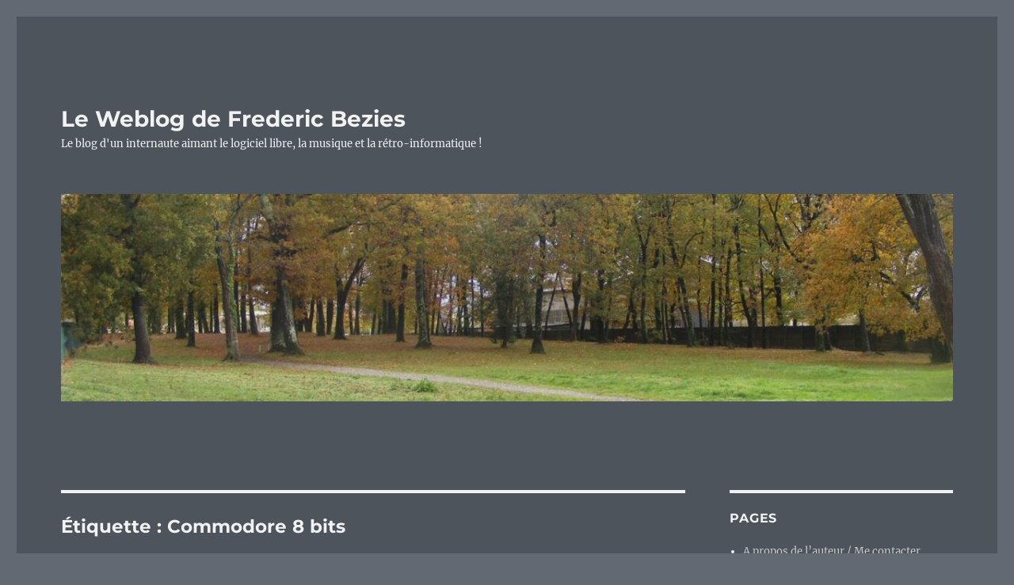

--- FILE ---
content_type: text/html; charset=UTF-8
request_url: https://blog.fredericbezies-ep.fr/tag/commodore-8-bits/
body_size: 16243
content:
<!DOCTYPE html>
<html lang="fr-FR" class="no-js">
<head><style>img.lazy{min-height:1px}</style><link href="https://blog.fredericbezies-ep.fr/wp-content/plugins/w3-total-cache/pub/js/lazyload.min.js" as="script">
	<meta charset="UTF-8">
	<meta name="viewport" content="width=device-width, initial-scale=1.0">
	<link rel="profile" href="https://gmpg.org/xfn/11">
		<script>
(function(html){html.className = html.className.replace(/\bno-js\b/,'js')})(document.documentElement);
//# sourceURL=twentysixteen_javascript_detection
</script>
<title>Commodore 8 bits &#8211; Le Weblog de Frederic Bezies</title>
<meta name='robots' content='max-image-preview:large' />
<link rel="alternate" type="application/rss+xml" title="Le Weblog de Frederic Bezies &raquo; Flux" href="https://blog.fredericbezies-ep.fr/feed/" />
<link rel="alternate" type="application/rss+xml" title="Le Weblog de Frederic Bezies &raquo; Flux des commentaires" href="https://blog.fredericbezies-ep.fr/comments/feed/" />
<link rel="alternate" type="application/rss+xml" title="Le Weblog de Frederic Bezies &raquo; Flux de l’étiquette Commodore 8 bits" href="https://blog.fredericbezies-ep.fr/tag/commodore-8-bits/feed/" />
<style id='wp-img-auto-sizes-contain-inline-css'>
img:is([sizes=auto i],[sizes^="auto," i]){contain-intrinsic-size:3000px 1500px}
/*# sourceURL=wp-img-auto-sizes-contain-inline-css */
</style>
<style id='wp-emoji-styles-inline-css'>

	img.wp-smiley, img.emoji {
		display: inline !important;
		border: none !important;
		box-shadow: none !important;
		height: 1em !important;
		width: 1em !important;
		margin: 0 0.07em !important;
		vertical-align: -0.1em !important;
		background: none !important;
		padding: 0 !important;
	}
/*# sourceURL=wp-emoji-styles-inline-css */
</style>
<style id='wp-block-library-inline-css'>
:root{--wp-block-synced-color:#7a00df;--wp-block-synced-color--rgb:122,0,223;--wp-bound-block-color:var(--wp-block-synced-color);--wp-editor-canvas-background:#ddd;--wp-admin-theme-color:#007cba;--wp-admin-theme-color--rgb:0,124,186;--wp-admin-theme-color-darker-10:#006ba1;--wp-admin-theme-color-darker-10--rgb:0,107,160.5;--wp-admin-theme-color-darker-20:#005a87;--wp-admin-theme-color-darker-20--rgb:0,90,135;--wp-admin-border-width-focus:2px}@media (min-resolution:192dpi){:root{--wp-admin-border-width-focus:1.5px}}.wp-element-button{cursor:pointer}:root .has-very-light-gray-background-color{background-color:#eee}:root .has-very-dark-gray-background-color{background-color:#313131}:root .has-very-light-gray-color{color:#eee}:root .has-very-dark-gray-color{color:#313131}:root .has-vivid-green-cyan-to-vivid-cyan-blue-gradient-background{background:linear-gradient(135deg,#00d084,#0693e3)}:root .has-purple-crush-gradient-background{background:linear-gradient(135deg,#34e2e4,#4721fb 50%,#ab1dfe)}:root .has-hazy-dawn-gradient-background{background:linear-gradient(135deg,#faaca8,#dad0ec)}:root .has-subdued-olive-gradient-background{background:linear-gradient(135deg,#fafae1,#67a671)}:root .has-atomic-cream-gradient-background{background:linear-gradient(135deg,#fdd79a,#004a59)}:root .has-nightshade-gradient-background{background:linear-gradient(135deg,#330968,#31cdcf)}:root .has-midnight-gradient-background{background:linear-gradient(135deg,#020381,#2874fc)}:root{--wp--preset--font-size--normal:16px;--wp--preset--font-size--huge:42px}.has-regular-font-size{font-size:1em}.has-larger-font-size{font-size:2.625em}.has-normal-font-size{font-size:var(--wp--preset--font-size--normal)}.has-huge-font-size{font-size:var(--wp--preset--font-size--huge)}.has-text-align-center{text-align:center}.has-text-align-left{text-align:left}.has-text-align-right{text-align:right}.has-fit-text{white-space:nowrap!important}#end-resizable-editor-section{display:none}.aligncenter{clear:both}.items-justified-left{justify-content:flex-start}.items-justified-center{justify-content:center}.items-justified-right{justify-content:flex-end}.items-justified-space-between{justify-content:space-between}.screen-reader-text{border:0;clip-path:inset(50%);height:1px;margin:-1px;overflow:hidden;padding:0;position:absolute;width:1px;word-wrap:normal!important}.screen-reader-text:focus{background-color:#ddd;clip-path:none;color:#444;display:block;font-size:1em;height:auto;left:5px;line-height:normal;padding:15px 23px 14px;text-decoration:none;top:5px;width:auto;z-index:100000}html :where(.has-border-color){border-style:solid}html :where([style*=border-top-color]){border-top-style:solid}html :where([style*=border-right-color]){border-right-style:solid}html :where([style*=border-bottom-color]){border-bottom-style:solid}html :where([style*=border-left-color]){border-left-style:solid}html :where([style*=border-width]){border-style:solid}html :where([style*=border-top-width]){border-top-style:solid}html :where([style*=border-right-width]){border-right-style:solid}html :where([style*=border-bottom-width]){border-bottom-style:solid}html :where([style*=border-left-width]){border-left-style:solid}html :where(img[class*=wp-image-]){height:auto;max-width:100%}:where(figure){margin:0 0 1em}html :where(.is-position-sticky){--wp-admin--admin-bar--position-offset:var(--wp-admin--admin-bar--height,0px)}@media screen and (max-width:600px){html :where(.is-position-sticky){--wp-admin--admin-bar--position-offset:0px}}

/*# sourceURL=wp-block-library-inline-css */
</style><style id='global-styles-inline-css'>
:root{--wp--preset--aspect-ratio--square: 1;--wp--preset--aspect-ratio--4-3: 4/3;--wp--preset--aspect-ratio--3-4: 3/4;--wp--preset--aspect-ratio--3-2: 3/2;--wp--preset--aspect-ratio--2-3: 2/3;--wp--preset--aspect-ratio--16-9: 16/9;--wp--preset--aspect-ratio--9-16: 9/16;--wp--preset--color--black: #000000;--wp--preset--color--cyan-bluish-gray: #abb8c3;--wp--preset--color--white: #fff;--wp--preset--color--pale-pink: #f78da7;--wp--preset--color--vivid-red: #cf2e2e;--wp--preset--color--luminous-vivid-orange: #ff6900;--wp--preset--color--luminous-vivid-amber: #fcb900;--wp--preset--color--light-green-cyan: #7bdcb5;--wp--preset--color--vivid-green-cyan: #00d084;--wp--preset--color--pale-cyan-blue: #8ed1fc;--wp--preset--color--vivid-cyan-blue: #0693e3;--wp--preset--color--vivid-purple: #9b51e0;--wp--preset--color--dark-gray: #1a1a1a;--wp--preset--color--medium-gray: #686868;--wp--preset--color--light-gray: #e5e5e5;--wp--preset--color--blue-gray: #4d545c;--wp--preset--color--bright-blue: #007acc;--wp--preset--color--light-blue: #9adffd;--wp--preset--color--dark-brown: #402b30;--wp--preset--color--medium-brown: #774e24;--wp--preset--color--dark-red: #640c1f;--wp--preset--color--bright-red: #ff675f;--wp--preset--color--yellow: #ffef8e;--wp--preset--gradient--vivid-cyan-blue-to-vivid-purple: linear-gradient(135deg,rgb(6,147,227) 0%,rgb(155,81,224) 100%);--wp--preset--gradient--light-green-cyan-to-vivid-green-cyan: linear-gradient(135deg,rgb(122,220,180) 0%,rgb(0,208,130) 100%);--wp--preset--gradient--luminous-vivid-amber-to-luminous-vivid-orange: linear-gradient(135deg,rgb(252,185,0) 0%,rgb(255,105,0) 100%);--wp--preset--gradient--luminous-vivid-orange-to-vivid-red: linear-gradient(135deg,rgb(255,105,0) 0%,rgb(207,46,46) 100%);--wp--preset--gradient--very-light-gray-to-cyan-bluish-gray: linear-gradient(135deg,rgb(238,238,238) 0%,rgb(169,184,195) 100%);--wp--preset--gradient--cool-to-warm-spectrum: linear-gradient(135deg,rgb(74,234,220) 0%,rgb(151,120,209) 20%,rgb(207,42,186) 40%,rgb(238,44,130) 60%,rgb(251,105,98) 80%,rgb(254,248,76) 100%);--wp--preset--gradient--blush-light-purple: linear-gradient(135deg,rgb(255,206,236) 0%,rgb(152,150,240) 100%);--wp--preset--gradient--blush-bordeaux: linear-gradient(135deg,rgb(254,205,165) 0%,rgb(254,45,45) 50%,rgb(107,0,62) 100%);--wp--preset--gradient--luminous-dusk: linear-gradient(135deg,rgb(255,203,112) 0%,rgb(199,81,192) 50%,rgb(65,88,208) 100%);--wp--preset--gradient--pale-ocean: linear-gradient(135deg,rgb(255,245,203) 0%,rgb(182,227,212) 50%,rgb(51,167,181) 100%);--wp--preset--gradient--electric-grass: linear-gradient(135deg,rgb(202,248,128) 0%,rgb(113,206,126) 100%);--wp--preset--gradient--midnight: linear-gradient(135deg,rgb(2,3,129) 0%,rgb(40,116,252) 100%);--wp--preset--font-size--small: 13px;--wp--preset--font-size--medium: 20px;--wp--preset--font-size--large: 36px;--wp--preset--font-size--x-large: 42px;--wp--preset--spacing--20: 0.44rem;--wp--preset--spacing--30: 0.67rem;--wp--preset--spacing--40: 1rem;--wp--preset--spacing--50: 1.5rem;--wp--preset--spacing--60: 2.25rem;--wp--preset--spacing--70: 3.38rem;--wp--preset--spacing--80: 5.06rem;--wp--preset--shadow--natural: 6px 6px 9px rgba(0, 0, 0, 0.2);--wp--preset--shadow--deep: 12px 12px 50px rgba(0, 0, 0, 0.4);--wp--preset--shadow--sharp: 6px 6px 0px rgba(0, 0, 0, 0.2);--wp--preset--shadow--outlined: 6px 6px 0px -3px rgb(255, 255, 255), 6px 6px rgb(0, 0, 0);--wp--preset--shadow--crisp: 6px 6px 0px rgb(0, 0, 0);}:where(.is-layout-flex){gap: 0.5em;}:where(.is-layout-grid){gap: 0.5em;}body .is-layout-flex{display: flex;}.is-layout-flex{flex-wrap: wrap;align-items: center;}.is-layout-flex > :is(*, div){margin: 0;}body .is-layout-grid{display: grid;}.is-layout-grid > :is(*, div){margin: 0;}:where(.wp-block-columns.is-layout-flex){gap: 2em;}:where(.wp-block-columns.is-layout-grid){gap: 2em;}:where(.wp-block-post-template.is-layout-flex){gap: 1.25em;}:where(.wp-block-post-template.is-layout-grid){gap: 1.25em;}.has-black-color{color: var(--wp--preset--color--black) !important;}.has-cyan-bluish-gray-color{color: var(--wp--preset--color--cyan-bluish-gray) !important;}.has-white-color{color: var(--wp--preset--color--white) !important;}.has-pale-pink-color{color: var(--wp--preset--color--pale-pink) !important;}.has-vivid-red-color{color: var(--wp--preset--color--vivid-red) !important;}.has-luminous-vivid-orange-color{color: var(--wp--preset--color--luminous-vivid-orange) !important;}.has-luminous-vivid-amber-color{color: var(--wp--preset--color--luminous-vivid-amber) !important;}.has-light-green-cyan-color{color: var(--wp--preset--color--light-green-cyan) !important;}.has-vivid-green-cyan-color{color: var(--wp--preset--color--vivid-green-cyan) !important;}.has-pale-cyan-blue-color{color: var(--wp--preset--color--pale-cyan-blue) !important;}.has-vivid-cyan-blue-color{color: var(--wp--preset--color--vivid-cyan-blue) !important;}.has-vivid-purple-color{color: var(--wp--preset--color--vivid-purple) !important;}.has-black-background-color{background-color: var(--wp--preset--color--black) !important;}.has-cyan-bluish-gray-background-color{background-color: var(--wp--preset--color--cyan-bluish-gray) !important;}.has-white-background-color{background-color: var(--wp--preset--color--white) !important;}.has-pale-pink-background-color{background-color: var(--wp--preset--color--pale-pink) !important;}.has-vivid-red-background-color{background-color: var(--wp--preset--color--vivid-red) !important;}.has-luminous-vivid-orange-background-color{background-color: var(--wp--preset--color--luminous-vivid-orange) !important;}.has-luminous-vivid-amber-background-color{background-color: var(--wp--preset--color--luminous-vivid-amber) !important;}.has-light-green-cyan-background-color{background-color: var(--wp--preset--color--light-green-cyan) !important;}.has-vivid-green-cyan-background-color{background-color: var(--wp--preset--color--vivid-green-cyan) !important;}.has-pale-cyan-blue-background-color{background-color: var(--wp--preset--color--pale-cyan-blue) !important;}.has-vivid-cyan-blue-background-color{background-color: var(--wp--preset--color--vivid-cyan-blue) !important;}.has-vivid-purple-background-color{background-color: var(--wp--preset--color--vivid-purple) !important;}.has-black-border-color{border-color: var(--wp--preset--color--black) !important;}.has-cyan-bluish-gray-border-color{border-color: var(--wp--preset--color--cyan-bluish-gray) !important;}.has-white-border-color{border-color: var(--wp--preset--color--white) !important;}.has-pale-pink-border-color{border-color: var(--wp--preset--color--pale-pink) !important;}.has-vivid-red-border-color{border-color: var(--wp--preset--color--vivid-red) !important;}.has-luminous-vivid-orange-border-color{border-color: var(--wp--preset--color--luminous-vivid-orange) !important;}.has-luminous-vivid-amber-border-color{border-color: var(--wp--preset--color--luminous-vivid-amber) !important;}.has-light-green-cyan-border-color{border-color: var(--wp--preset--color--light-green-cyan) !important;}.has-vivid-green-cyan-border-color{border-color: var(--wp--preset--color--vivid-green-cyan) !important;}.has-pale-cyan-blue-border-color{border-color: var(--wp--preset--color--pale-cyan-blue) !important;}.has-vivid-cyan-blue-border-color{border-color: var(--wp--preset--color--vivid-cyan-blue) !important;}.has-vivid-purple-border-color{border-color: var(--wp--preset--color--vivid-purple) !important;}.has-vivid-cyan-blue-to-vivid-purple-gradient-background{background: var(--wp--preset--gradient--vivid-cyan-blue-to-vivid-purple) !important;}.has-light-green-cyan-to-vivid-green-cyan-gradient-background{background: var(--wp--preset--gradient--light-green-cyan-to-vivid-green-cyan) !important;}.has-luminous-vivid-amber-to-luminous-vivid-orange-gradient-background{background: var(--wp--preset--gradient--luminous-vivid-amber-to-luminous-vivid-orange) !important;}.has-luminous-vivid-orange-to-vivid-red-gradient-background{background: var(--wp--preset--gradient--luminous-vivid-orange-to-vivid-red) !important;}.has-very-light-gray-to-cyan-bluish-gray-gradient-background{background: var(--wp--preset--gradient--very-light-gray-to-cyan-bluish-gray) !important;}.has-cool-to-warm-spectrum-gradient-background{background: var(--wp--preset--gradient--cool-to-warm-spectrum) !important;}.has-blush-light-purple-gradient-background{background: var(--wp--preset--gradient--blush-light-purple) !important;}.has-blush-bordeaux-gradient-background{background: var(--wp--preset--gradient--blush-bordeaux) !important;}.has-luminous-dusk-gradient-background{background: var(--wp--preset--gradient--luminous-dusk) !important;}.has-pale-ocean-gradient-background{background: var(--wp--preset--gradient--pale-ocean) !important;}.has-electric-grass-gradient-background{background: var(--wp--preset--gradient--electric-grass) !important;}.has-midnight-gradient-background{background: var(--wp--preset--gradient--midnight) !important;}.has-small-font-size{font-size: var(--wp--preset--font-size--small) !important;}.has-medium-font-size{font-size: var(--wp--preset--font-size--medium) !important;}.has-large-font-size{font-size: var(--wp--preset--font-size--large) !important;}.has-x-large-font-size{font-size: var(--wp--preset--font-size--x-large) !important;}
/*# sourceURL=global-styles-inline-css */
</style>

<style id='classic-theme-styles-inline-css'>
/*! This file is auto-generated */
.wp-block-button__link{color:#fff;background-color:#32373c;border-radius:9999px;box-shadow:none;text-decoration:none;padding:calc(.667em + 2px) calc(1.333em + 2px);font-size:1.125em}.wp-block-file__button{background:#32373c;color:#fff;text-decoration:none}
/*# sourceURL=/wp-includes/css/classic-themes.min.css */
</style>
<link rel='stylesheet' id='twentysixteen-fonts-css' href='https://blog.fredericbezies-ep.fr/wp-content/themes/twentysixteen/fonts/merriweather-plus-montserrat-plus-inconsolata.css?ver=20230328' media='all' />
<link rel='stylesheet' id='genericons-css' href='https://blog.fredericbezies-ep.fr/wp-content/themes/twentysixteen/genericons/genericons.css?ver=20251101' media='all' />
<link rel='stylesheet' id='twentysixteen-style-css' href='https://blog.fredericbezies-ep.fr/wp-content/themes/twentysixteen/style.css?ver=20251202' media='all' />
<style id='twentysixteen-style-inline-css'>
	/* Color Scheme */

	/* Background Color */
	body {
		background-color: #616a73;
	}

	/* Page Background Color */
	.site {
		background-color: #4d545c;
	}

	mark,
	ins,
	button,
	button[disabled]:hover,
	button[disabled]:focus,
	input[type="button"],
	input[type="button"][disabled]:hover,
	input[type="button"][disabled]:focus,
	input[type="reset"],
	input[type="reset"][disabled]:hover,
	input[type="reset"][disabled]:focus,
	input[type="submit"],
	input[type="submit"][disabled]:hover,
	input[type="submit"][disabled]:focus,
	.menu-toggle.toggled-on,
	.menu-toggle.toggled-on:hover,
	.menu-toggle.toggled-on:focus,
	.pagination .prev,
	.pagination .next,
	.pagination .prev:hover,
	.pagination .prev:focus,
	.pagination .next:hover,
	.pagination .next:focus,
	.pagination .nav-links:before,
	.pagination .nav-links:after,
	.widget_calendar tbody a,
	.widget_calendar tbody a:hover,
	.widget_calendar tbody a:focus,
	.page-links a,
	.page-links a:hover,
	.page-links a:focus {
		color: #4d545c;
	}

	/* Link Color */
	.menu-toggle:hover,
	.menu-toggle:focus,
	a,
	.main-navigation a:hover,
	.main-navigation a:focus,
	.dropdown-toggle:hover,
	.dropdown-toggle:focus,
	.social-navigation a:hover:before,
	.social-navigation a:focus:before,
	.post-navigation a:hover .post-title,
	.post-navigation a:focus .post-title,
	.tagcloud a:hover,
	.tagcloud a:focus,
	.site-branding .site-title a:hover,
	.site-branding .site-title a:focus,
	.entry-title a:hover,
	.entry-title a:focus,
	.entry-footer a:hover,
	.entry-footer a:focus,
	.comment-metadata a:hover,
	.comment-metadata a:focus,
	.pingback .comment-edit-link:hover,
	.pingback .comment-edit-link:focus,
	.comment-reply-link,
	.comment-reply-link:hover,
	.comment-reply-link:focus,
	.required,
	.site-info a:hover,
	.site-info a:focus {
		color: #c7c7c7;
	}

	mark,
	ins,
	button:hover,
	button:focus,
	input[type="button"]:hover,
	input[type="button"]:focus,
	input[type="reset"]:hover,
	input[type="reset"]:focus,
	input[type="submit"]:hover,
	input[type="submit"]:focus,
	.pagination .prev:hover,
	.pagination .prev:focus,
	.pagination .next:hover,
	.pagination .next:focus,
	.widget_calendar tbody a,
	.page-links a:hover,
	.page-links a:focus {
		background-color: #c7c7c7;
	}

	input[type="date"]:focus,
	input[type="time"]:focus,
	input[type="datetime-local"]:focus,
	input[type="week"]:focus,
	input[type="month"]:focus,
	input[type="text"]:focus,
	input[type="email"]:focus,
	input[type="url"]:focus,
	input[type="password"]:focus,
	input[type="search"]:focus,
	input[type="tel"]:focus,
	input[type="number"]:focus,
	textarea:focus,
	.tagcloud a:hover,
	.tagcloud a:focus,
	.menu-toggle:hover,
	.menu-toggle:focus {
		border-color: #c7c7c7;
	}

	/* Main Text Color */
	body,
	blockquote cite,
	blockquote small,
	.main-navigation a,
	.menu-toggle,
	.dropdown-toggle,
	.social-navigation a,
	.post-navigation a,
	.pagination a:hover,
	.pagination a:focus,
	.widget-title a,
	.site-branding .site-title a,
	.entry-title a,
	.page-links > .page-links-title,
	.comment-author,
	.comment-reply-title small a:hover,
	.comment-reply-title small a:focus {
		color: #f2f2f2;
	}

	blockquote,
	.menu-toggle.toggled-on,
	.menu-toggle.toggled-on:hover,
	.menu-toggle.toggled-on:focus,
	.post-navigation,
	.post-navigation div + div,
	.pagination,
	.widget,
	.page-header,
	.page-links a,
	.comments-title,
	.comment-reply-title {
		border-color: #f2f2f2;
	}

	button,
	button[disabled]:hover,
	button[disabled]:focus,
	input[type="button"],
	input[type="button"][disabled]:hover,
	input[type="button"][disabled]:focus,
	input[type="reset"],
	input[type="reset"][disabled]:hover,
	input[type="reset"][disabled]:focus,
	input[type="submit"],
	input[type="submit"][disabled]:hover,
	input[type="submit"][disabled]:focus,
	.menu-toggle.toggled-on,
	.menu-toggle.toggled-on:hover,
	.menu-toggle.toggled-on:focus,
	.pagination:before,
	.pagination:after,
	.pagination .prev,
	.pagination .next,
	.page-links a {
		background-color: #f2f2f2;
	}

	/* Secondary Text Color */

	/**
	 * IE8 and earlier will drop any block with CSS3 selectors.
	 * Do not combine these styles with the next block.
	 */
	body:not(.search-results) .entry-summary {
		color: #f2f2f2;
	}

	blockquote,
	.post-password-form label,
	a:hover,
	a:focus,
	a:active,
	.post-navigation .meta-nav,
	.image-navigation,
	.comment-navigation,
	.widget_recent_entries .post-date,
	.widget_rss .rss-date,
	.widget_rss cite,
	.site-description,
	.author-bio,
	.entry-footer,
	.entry-footer a,
	.sticky-post,
	.taxonomy-description,
	.entry-caption,
	.comment-metadata,
	.pingback .edit-link,
	.comment-metadata a,
	.pingback .comment-edit-link,
	.comment-form label,
	.comment-notes,
	.comment-awaiting-moderation,
	.logged-in-as,
	.form-allowed-tags,
	.site-info,
	.site-info a,
	.wp-caption .wp-caption-text,
	.gallery-caption,
	.widecolumn label,
	.widecolumn .mu_register label {
		color: #f2f2f2;
	}

	.widget_calendar tbody a:hover,
	.widget_calendar tbody a:focus {
		background-color: #f2f2f2;
	}

	/* Border Color */
	fieldset,
	pre,
	abbr,
	acronym,
	table,
	th,
	td,
	input[type="date"],
	input[type="time"],
	input[type="datetime-local"],
	input[type="week"],
	input[type="month"],
	input[type="text"],
	input[type="email"],
	input[type="url"],
	input[type="password"],
	input[type="search"],
	input[type="tel"],
	input[type="number"],
	textarea,
	.main-navigation li,
	.main-navigation .primary-menu,
	.menu-toggle,
	.dropdown-toggle:after,
	.social-navigation a,
	.image-navigation,
	.comment-navigation,
	.tagcloud a,
	.entry-content,
	.entry-summary,
	.page-links a,
	.page-links > span,
	.comment-list article,
	.comment-list .pingback,
	.comment-list .trackback,
	.comment-reply-link,
	.no-comments,
	.widecolumn .mu_register .mu_alert {
		border-color: rgba( 242, 242, 242, 0.2);
	}

	hr,
	code {
		background-color: rgba( 242, 242, 242, 0.2);
	}

	@media screen and (min-width: 56.875em) {
		.main-navigation li:hover > a,
		.main-navigation li.focus > a {
			color: #c7c7c7;
		}

		.main-navigation ul ul,
		.main-navigation ul ul li {
			border-color: rgba( 242, 242, 242, 0.2);
		}

		.main-navigation ul ul:before {
			border-top-color: rgba( 242, 242, 242, 0.2);
			border-bottom-color: rgba( 242, 242, 242, 0.2);
		}

		.main-navigation ul ul li {
			background-color: #4d545c;
		}

		.main-navigation ul ul:after {
			border-top-color: #4d545c;
			border-bottom-color: #4d545c;
		}
	}

/*# sourceURL=twentysixteen-style-inline-css */
</style>
<link rel='stylesheet' id='twentysixteen-block-style-css' href='https://blog.fredericbezies-ep.fr/wp-content/themes/twentysixteen/css/blocks.css?ver=20240817' media='all' />
<script src="https://blog.fredericbezies-ep.fr/wp-includes/js/jquery/jquery.min.js?ver=3.7.1" id="jquery-core-js"></script>
<script src="https://blog.fredericbezies-ep.fr/wp-includes/js/jquery/jquery-migrate.min.js?ver=3.4.1" id="jquery-migrate-js"></script>
<script id="twentysixteen-script-js-extra">
var screenReaderText = {"expand":"ouvrir le sous-menu","collapse":"fermer le sous-menu"};
//# sourceURL=twentysixteen-script-js-extra
</script>
<script src="https://blog.fredericbezies-ep.fr/wp-content/themes/twentysixteen/js/functions.js?ver=20230629" id="twentysixteen-script-js" defer data-wp-strategy="defer"></script>
<link rel="https://api.w.org/" href="https://blog.fredericbezies-ep.fr/wp-json/" /><link rel="alternate" title="JSON" type="application/json" href="https://blog.fredericbezies-ep.fr/wp-json/wp/v2/tags/6981" /><link rel="EditURI" type="application/rsd+xml" title="RSD" href="https://blog.fredericbezies-ep.fr/xmlrpc.php?rsd" />
<meta name="generator" content="WordPress 6.9" />
	<script type="text/javascript">
		//<![CDATA[
		function olint_prepare_all_external_links() {

			if( !document.links ) {
				document.links = document.getElementsByTagName('a');
			}
			var all_links                = document.links;
			var open_in_new_tab          = false;
			var open_external_in_new_tab = 'yes';
			var open_internal_in_new_tab = '';

			// loop through all the links of current page.
			for( var current = 0; current < all_links.length; current++ ) {
				var current_link = all_links[current];
				open_in_new_tab  = false;

				//only work if current link does not have any onClick attribute.
				if( all_links[current].hasAttribute('onClick') == false ) {
					if('yes' == open_internal_in_new_tab){
						// open link in new tab if the web address starts with http or https, and refers to current domain.
						if( (current_link.href.search(/^http/) != -1) && ((current_link.href.search('blog.fredericbezies-ep.fr')) || (current_link.href.search(/^#/))) ){
							open_in_new_tab = true;
						}
					}
					if('yes' == open_external_in_new_tab){
						// open link in new tab if the web address starts with http or https, but does not refer to current domain.
						if( (current_link.href.search(/^http/) != -1) && (current_link.href.search('blog.fredericbezies-ep.fr') == -1)  && (current_link.href.search(/^#/) == -1) ){
							open_in_new_tab = true;
						}
					}

					//if open_in_new_tab is true, update onClick attribute of current link.
					if( open_in_new_tab == true ){
						all_links[current].setAttribute( 'onClick', 'javascript:window.open(\''+current_link.href+'\'); return false;' );
					}
					all_links[current].removeAttribute('target');
				}
			}
		}

		function olint_load_external_links_in_new_tab( function_name ){
			var olint_on_load = window.onload;

			if (typeof window.onload != 'function'){
				window.onload = function_name;
			} else {
				window.onload = function(){
					olint_on_load();
					function_name();
				}
			}
		}

		olint_load_external_links_in_new_tab( olint_prepare_all_external_links );

	//]]>
	</script>
	<link rel="icon" href="https://blog.fredericbezies-ep.fr/wp-content/cropped-face-1-32x32.png" sizes="32x32" />
<link rel="icon" href="https://blog.fredericbezies-ep.fr/wp-content/cropped-face-1-192x192.png" sizes="192x192" />
<link rel="apple-touch-icon" href="https://blog.fredericbezies-ep.fr/wp-content/cropped-face-1-180x180.png" />
<meta name="msapplication-TileImage" content="https://blog.fredericbezies-ep.fr/wp-content/cropped-face-1-270x270.png" />
</head>

<body class="archive tag tag-commodore-8-bits tag-6981 wp-embed-responsive wp-theme-twentysixteen hfeed">
<div id="page" class="site">
	<div class="site-inner">
		<a class="skip-link screen-reader-text" href="#content">
			Aller au contenu		</a>

		<header id="masthead" class="site-header">
			<div class="site-header-main">
				<div class="site-branding">
											<p class="site-title"><a href="https://blog.fredericbezies-ep.fr/" rel="home" >Le Weblog de Frederic Bezies</a></p>
												<p class="site-description">Le blog d&#039;un internaute aimant le logiciel libre, la musique et la rétro-informatique !</p>
									</div><!-- .site-branding -->

							</div><!-- .site-header-main -->

											<div class="header-image">
					<a href="https://blog.fredericbezies-ep.fr/" rel="home" >
						<img class="lazy" src="data:image/svg+xml,%3Csvg%20xmlns='http://www.w3.org/2000/svg'%20viewBox='0%200%201200%20279'%3E%3C/svg%3E" data-src="https://blog.fredericbezies-ep.fr/wp-content/cropped-1500x500-1.jpg" width="1200" height="279" alt="Le Weblog de Frederic Bezies" data-sizes="(max-width: 709px) 85vw, (max-width: 909px) 81vw, (max-width: 1362px) 88vw, 1200px" data-srcset="https://blog.fredericbezies-ep.fr/wp-content/cropped-1500x500-1.jpg 1200w, https://blog.fredericbezies-ep.fr/wp-content/cropped-1500x500-1-300x70.jpg 300w, https://blog.fredericbezies-ep.fr/wp-content/cropped-1500x500-1-1024x238.jpg 1024w, https://blog.fredericbezies-ep.fr/wp-content/cropped-1500x500-1-768x179.jpg 768w" decoding="async" fetchpriority="high" />					</a>
				</div><!-- .header-image -->
					</header><!-- .site-header -->

		<div id="content" class="site-content">

	<div id="primary" class="content-area">
		<main id="main" class="site-main">

		
			<header class="page-header">
				<h1 class="page-title">Étiquette : <span>Commodore 8 bits</span></h1>			</header><!-- .page-header -->

			
<article id="post-24090" class="post-24090 post type-post status-publish format-standard hentry category-uncategorized tag-amstrad-cpc tag-atari-8-bits tag-commodore-8-bits tag-informatique tag-masturbation-intellectuelle tag-trucs-de-geek tag-vice tag-vieux-geek tag-zx-spectrum">
	<header class="entry-header">
		
		<h2 class="entry-title"><a href="https://blog.fredericbezies-ep.fr/2024/03/16/le-plus-chiant-dans-le-retroludique-cest-sur-pc-reel-de-lepoque/" rel="bookmark">Le plus chiant dans le rétroludique, c&rsquo;est sur PC réel de l&rsquo;époque ?</a></h2>	</header><!-- .entry-header -->

	
	
	<div class="entry-content">
		<p>Cela fait bien maintenant trois ans que j&rsquo;ai commencé à m&rsquo;intéresser au rétro-ludique, les délires libristes me lassant un brin et me gonflant avec une régularité d&rsquo;horloge helvétique. Je n&rsquo;avais pas envie de contracter un ulcère avant d&rsquo;avoir atteint mes 50 ans.</p>
<p>Maintenant que j&rsquo;ai atteint le demi-siècle, je n&rsquo;ai cependant pas trop envie de contracter un ulcère et c&rsquo;est la raison pour laquelle je passe mon temps libre à écrire &#8211; quand l&rsquo;inspiration veut bien se pointer &#8211; ou à <em>rétro-geeker</em>.</p>
<p>J&rsquo;ai fini par acquérir certains réflexes. Si j&rsquo;ai besoin d&rsquo;émuler :</p>
<ul>
<li>Un Commodore 8 bits, <a href="https://vice-emu.sourceforge.io/">c&rsquo;est avec Vice</a></li>
<li>Un Amstrad CPC, c&rsquo;est soit <a href="https://www.retrovirtualmachine.org/">RetroVirvualMachine</a>, soit <a href="https://github.com/ColinPitrat/caprice32">Caprice32</a></li>
<li>Un PC sous MS-DOS ? C&rsquo;est <a href="https://dosbox-x.com/">Dosbox-X</a></li>
<li>Un ZX Spectrum ? C&rsquo;est soit <a href="https://github.com/chernandezba/zesarux">Zesarux</a>, soit RetroVirtualMachine, soit <a href="https://fuse-emulator.sourceforge.net/">Fuse</a></li>
<li>Un Atari 8 bits ? C&rsquo;est avec <a href="https://atari800.github.io/">Atari800</a></li>
</ul>
<p>N&rsquo;étant pas branché rétroludique 16 bits, je n&rsquo;utilise quasiment jamais des jeux pour Atari ST/Falcon ou Commodore Amiga.</p>
<p>Il est vrai que je peux parfois me faire plaisir avec un vrai Commodore 64, en utilisant une interface SD2IEC pour charger certains jeux sur un vrai Commodore 64. Il ne me manque qu&rsquo;une cartouche Kung Fu Flash pour charger tranquillement les jeux au format cartouche comme ceux de la série des « Briley Witch Chronicles » par exemple.</p>
<p>J&rsquo;ai aussi un vieux PC qui me sert pour les jeux MS-DOS, même si j&rsquo;ai un mal de chien à faire fonctionner le beeper, mais je ne désespère pas d&rsquo;y arriver. C&rsquo;est aussi la plateforme la plus laxative, surtout quand on doit se faire des menus spécifiques pour charger X ko de mémoire EMS ou XMS ou je ne sais plus quelle abréviation barbare.</p>
<p>Au moins avec mon Commodore 64, je branche l&rsquo;interface SD2IEC, la cartouche de chargement rapide de disquettes et vogue la galère.</p>
<p>Tout n&rsquo;est pas parfait dans le monde rétroludique, mais j&rsquo;évite les concetés de querres intestines qui pourrisse la vie du libriste moyen.</p>
	</div><!-- .entry-content -->

	<footer class="entry-footer">
		<span class="byline"><img alt='' src="data:image/svg+xml,%3Csvg%20xmlns='http://www.w3.org/2000/svg'%20viewBox='0%200%2049%2049'%3E%3C/svg%3E" data-src='https://secure.gravatar.com/avatar/366d3e0291a1a34f7ae18c0c637dc88d5a90d55f28c0894a7648ae188c402657?s=49&#038;d=mm&#038;r=g' data-srcset='https://secure.gravatar.com/avatar/366d3e0291a1a34f7ae18c0c637dc88d5a90d55f28c0894a7648ae188c402657?s=98&#038;d=mm&#038;r=g 2x' class='avatar avatar-49 photo lazy' height='49' width='49' decoding='async'/><span class="screen-reader-text">Auteur </span><span class="author vcard"><a class="url fn n" href="https://blog.fredericbezies-ep.fr/author/fredb/">Frederic Bezies</a></span></span><span class="posted-on"><span class="screen-reader-text">Publié le </span><a href="https://blog.fredericbezies-ep.fr/2024/03/16/le-plus-chiant-dans-le-retroludique-cest-sur-pc-reel-de-lepoque/" rel="bookmark"><time class="entry-date published" datetime="2024-03-16T16:45:10+01:00">samedi 16 mars 2024</time><time class="updated" datetime="2024-03-26T08:01:11+01:00">mardi 26 mars 2024</time></a></span><span class="cat-links"><span class="screen-reader-text">Catégories </span><a href="https://blog.fredericbezies-ep.fr/category/uncategorized/" rel="category tag">Divers</a></span><span class="tags-links"><span class="screen-reader-text">Étiquettes </span><a href="https://blog.fredericbezies-ep.fr/tag/amstrad-cpc/" rel="tag">amstrad CPC</a>, <a href="https://blog.fredericbezies-ep.fr/tag/atari-8-bits/" rel="tag">Atari 8 bits</a>, <a href="https://blog.fredericbezies-ep.fr/tag/commodore-8-bits/" rel="tag">Commodore 8 bits</a>, <a href="https://blog.fredericbezies-ep.fr/tag/informatique/" rel="tag">Informatique</a>, <a href="https://blog.fredericbezies-ep.fr/tag/masturbation-intellectuelle/" rel="tag">masturbation intellectuelle</a>, <a href="https://blog.fredericbezies-ep.fr/tag/trucs-de-geek/" rel="tag">Trucs de geek</a>, <a href="https://blog.fredericbezies-ep.fr/tag/vice/" rel="tag">Vice</a>, <a href="https://blog.fredericbezies-ep.fr/tag/vieux-geek/" rel="tag">vieux geek</a>, <a href="https://blog.fredericbezies-ep.fr/tag/zx-spectrum/" rel="tag">ZX Spectrum</a></span><span class="comments-link"><a href="https://blog.fredericbezies-ep.fr/2024/03/16/le-plus-chiant-dans-le-retroludique-cest-sur-pc-reel-de-lepoque/#comments">4 commentaires <span class="screen-reader-text"> sur Le plus chiant dans le rétroludique, c&rsquo;est sur PC réel de l&rsquo;époque ?</span></a></span>			</footer><!-- .entry-footer -->
</article><!-- #post-24090 -->

		</main><!-- .site-main -->
	</div><!-- .content-area -->


	<aside id="secondary" class="sidebar widget-area">
		<section id="pages-4" class="widget widget_pages"><h2 class="widget-title">Pages</h2><nav aria-label="Pages">
			<ul>
				<li class="page_item page-item-1526"><a href="https://blog.fredericbezies-ep.fr/a-propos-de-lauteur/">A propos de l&rsquo;auteur / Me contacter</a></li>
<li class="page_item page-item-18409"><a href="https://blog.fredericbezies-ep.fr/bien-choisir-sa-distribution-gnu-linux-2019/">Bien choisir sa distribution GNU/Linux &#8211; 2019</a></li>
<li class="page_item page-item-25141"><a href="https://blog.fredericbezies-ep.fr/bien-choisir-sa-distribution-gnu-linux-2025/">Bien choisir sa distribution GNU/Linux &#8211; 2025</a></li>
<li class="page_item page-item-9453"><a href="https://blog.fredericbezies-ep.fr/documentations/">Documentations.</a></li>
<li class="page_item page-item-10747"><a href="https://blog.fredericbezies-ep.fr/publications-non-bloguesques/">Ecrits non techniques.</a></li>
<li class="page_item page-item-17580"><a href="https://blog.fredericbezies-ep.fr/mentions-legales/">Mentions légales</a></li>
<li class="page_item page-item-13365"><a href="https://blog.fredericbezies-ep.fr/un-blog-independant/">Un blog indépendant.</a></li>
			</ul>

			</nav></section><section id="search-6" class="widget widget_search">
<form role="search" method="get" class="search-form" action="https://blog.fredericbezies-ep.fr/">
	<label>
		<span class="screen-reader-text">
			Recherche pour :		</span>
		<input type="search" class="search-field" placeholder="Recherche&hellip;" value="" name="s" />
	</label>
	<button type="submit" class="search-submit"><span class="screen-reader-text">
		Recherche	</span></button>
</form>
</section><section id="archives-8" class="widget widget_archive"><h2 class="widget-title">Archives</h2>		<label class="screen-reader-text" for="archives-dropdown-8">Archives</label>
		<select id="archives-dropdown-8" name="archive-dropdown">
			
			<option value="">Sélectionner un mois</option>
				<option value='https://blog.fredericbezies-ep.fr/2026/01/'> janvier 2026 &nbsp;(20)</option>
	<option value='https://blog.fredericbezies-ep.fr/2025/12/'> décembre 2025 &nbsp;(18)</option>
	<option value='https://blog.fredericbezies-ep.fr/2025/11/'> novembre 2025 &nbsp;(19)</option>
	<option value='https://blog.fredericbezies-ep.fr/2025/10/'> octobre 2025 &nbsp;(23)</option>
	<option value='https://blog.fredericbezies-ep.fr/2025/09/'> septembre 2025 &nbsp;(24)</option>
	<option value='https://blog.fredericbezies-ep.fr/2025/08/'> août 2025 &nbsp;(25)</option>
	<option value='https://blog.fredericbezies-ep.fr/2025/07/'> juillet 2025 &nbsp;(25)</option>
	<option value='https://blog.fredericbezies-ep.fr/2025/06/'> juin 2025 &nbsp;(22)</option>
	<option value='https://blog.fredericbezies-ep.fr/2025/05/'> mai 2025 &nbsp;(20)</option>
	<option value='https://blog.fredericbezies-ep.fr/2025/04/'> avril 2025 &nbsp;(21)</option>
	<option value='https://blog.fredericbezies-ep.fr/2025/03/'> mars 2025 &nbsp;(15)</option>
	<option value='https://blog.fredericbezies-ep.fr/2025/02/'> février 2025 &nbsp;(17)</option>
	<option value='https://blog.fredericbezies-ep.fr/2025/01/'> janvier 2025 &nbsp;(22)</option>
	<option value='https://blog.fredericbezies-ep.fr/2024/12/'> décembre 2024 &nbsp;(19)</option>
	<option value='https://blog.fredericbezies-ep.fr/2024/11/'> novembre 2024 &nbsp;(21)</option>
	<option value='https://blog.fredericbezies-ep.fr/2024/10/'> octobre 2024 &nbsp;(20)</option>
	<option value='https://blog.fredericbezies-ep.fr/2024/09/'> septembre 2024 &nbsp;(22)</option>
	<option value='https://blog.fredericbezies-ep.fr/2024/08/'> août 2024 &nbsp;(19)</option>
	<option value='https://blog.fredericbezies-ep.fr/2024/07/'> juillet 2024 &nbsp;(13)</option>
	<option value='https://blog.fredericbezies-ep.fr/2024/06/'> juin 2024 &nbsp;(20)</option>
	<option value='https://blog.fredericbezies-ep.fr/2024/05/'> mai 2024 &nbsp;(18)</option>
	<option value='https://blog.fredericbezies-ep.fr/2024/04/'> avril 2024 &nbsp;(16)</option>
	<option value='https://blog.fredericbezies-ep.fr/2024/03/'> mars 2024 &nbsp;(14)</option>
	<option value='https://blog.fredericbezies-ep.fr/2024/02/'> février 2024 &nbsp;(14)</option>
	<option value='https://blog.fredericbezies-ep.fr/2024/01/'> janvier 2024 &nbsp;(14)</option>
	<option value='https://blog.fredericbezies-ep.fr/2023/12/'> décembre 2023 &nbsp;(17)</option>
	<option value='https://blog.fredericbezies-ep.fr/2023/11/'> novembre 2023 &nbsp;(11)</option>
	<option value='https://blog.fredericbezies-ep.fr/2023/10/'> octobre 2023 &nbsp;(9)</option>
	<option value='https://blog.fredericbezies-ep.fr/2023/09/'> septembre 2023 &nbsp;(17)</option>
	<option value='https://blog.fredericbezies-ep.fr/2023/08/'> août 2023 &nbsp;(13)</option>
	<option value='https://blog.fredericbezies-ep.fr/2023/07/'> juillet 2023 &nbsp;(9)</option>
	<option value='https://blog.fredericbezies-ep.fr/2023/06/'> juin 2023 &nbsp;(9)</option>
	<option value='https://blog.fredericbezies-ep.fr/2023/05/'> mai 2023 &nbsp;(9)</option>
	<option value='https://blog.fredericbezies-ep.fr/2023/04/'> avril 2023 &nbsp;(11)</option>
	<option value='https://blog.fredericbezies-ep.fr/2023/03/'> mars 2023 &nbsp;(13)</option>
	<option value='https://blog.fredericbezies-ep.fr/2023/02/'> février 2023 &nbsp;(12)</option>
	<option value='https://blog.fredericbezies-ep.fr/2023/01/'> janvier 2023 &nbsp;(10)</option>
	<option value='https://blog.fredericbezies-ep.fr/2022/12/'> décembre 2022 &nbsp;(14)</option>
	<option value='https://blog.fredericbezies-ep.fr/2022/11/'> novembre 2022 &nbsp;(12)</option>
	<option value='https://blog.fredericbezies-ep.fr/2022/10/'> octobre 2022 &nbsp;(12)</option>
	<option value='https://blog.fredericbezies-ep.fr/2022/09/'> septembre 2022 &nbsp;(11)</option>
	<option value='https://blog.fredericbezies-ep.fr/2022/08/'> août 2022 &nbsp;(11)</option>
	<option value='https://blog.fredericbezies-ep.fr/2022/07/'> juillet 2022 &nbsp;(11)</option>
	<option value='https://blog.fredericbezies-ep.fr/2022/06/'> juin 2022 &nbsp;(10)</option>
	<option value='https://blog.fredericbezies-ep.fr/2022/05/'> mai 2022 &nbsp;(14)</option>
	<option value='https://blog.fredericbezies-ep.fr/2022/04/'> avril 2022 &nbsp;(12)</option>
	<option value='https://blog.fredericbezies-ep.fr/2022/03/'> mars 2022 &nbsp;(13)</option>
	<option value='https://blog.fredericbezies-ep.fr/2022/02/'> février 2022 &nbsp;(17)</option>
	<option value='https://blog.fredericbezies-ep.fr/2022/01/'> janvier 2022 &nbsp;(26)</option>
	<option value='https://blog.fredericbezies-ep.fr/2021/12/'> décembre 2021 &nbsp;(27)</option>
	<option value='https://blog.fredericbezies-ep.fr/2021/11/'> novembre 2021 &nbsp;(23)</option>
	<option value='https://blog.fredericbezies-ep.fr/2021/10/'> octobre 2021 &nbsp;(16)</option>
	<option value='https://blog.fredericbezies-ep.fr/2021/09/'> septembre 2021 &nbsp;(27)</option>
	<option value='https://blog.fredericbezies-ep.fr/2021/08/'> août 2021 &nbsp;(33)</option>
	<option value='https://blog.fredericbezies-ep.fr/2021/07/'> juillet 2021 &nbsp;(27)</option>
	<option value='https://blog.fredericbezies-ep.fr/2021/06/'> juin 2021 &nbsp;(25)</option>
	<option value='https://blog.fredericbezies-ep.fr/2021/05/'> mai 2021 &nbsp;(33)</option>
	<option value='https://blog.fredericbezies-ep.fr/2021/04/'> avril 2021 &nbsp;(24)</option>
	<option value='https://blog.fredericbezies-ep.fr/2021/03/'> mars 2021 &nbsp;(20)</option>
	<option value='https://blog.fredericbezies-ep.fr/2021/02/'> février 2021 &nbsp;(20)</option>
	<option value='https://blog.fredericbezies-ep.fr/2021/01/'> janvier 2021 &nbsp;(21)</option>
	<option value='https://blog.fredericbezies-ep.fr/2020/12/'> décembre 2020 &nbsp;(16)</option>
	<option value='https://blog.fredericbezies-ep.fr/2020/11/'> novembre 2020 &nbsp;(14)</option>
	<option value='https://blog.fredericbezies-ep.fr/2020/10/'> octobre 2020 &nbsp;(10)</option>
	<option value='https://blog.fredericbezies-ep.fr/2020/09/'> septembre 2020 &nbsp;(11)</option>
	<option value='https://blog.fredericbezies-ep.fr/2020/08/'> août 2020 &nbsp;(14)</option>
	<option value='https://blog.fredericbezies-ep.fr/2020/07/'> juillet 2020 &nbsp;(33)</option>
	<option value='https://blog.fredericbezies-ep.fr/2020/06/'> juin 2020 &nbsp;(29)</option>
	<option value='https://blog.fredericbezies-ep.fr/2020/05/'> mai 2020 &nbsp;(22)</option>
	<option value='https://blog.fredericbezies-ep.fr/2020/04/'> avril 2020 &nbsp;(20)</option>
	<option value='https://blog.fredericbezies-ep.fr/2020/03/'> mars 2020 &nbsp;(16)</option>
	<option value='https://blog.fredericbezies-ep.fr/2020/02/'> février 2020 &nbsp;(19)</option>
	<option value='https://blog.fredericbezies-ep.fr/2020/01/'> janvier 2020 &nbsp;(14)</option>
	<option value='https://blog.fredericbezies-ep.fr/2019/12/'> décembre 2019 &nbsp;(14)</option>
	<option value='https://blog.fredericbezies-ep.fr/2019/11/'> novembre 2019 &nbsp;(14)</option>
	<option value='https://blog.fredericbezies-ep.fr/2019/10/'> octobre 2019 &nbsp;(16)</option>
	<option value='https://blog.fredericbezies-ep.fr/2019/09/'> septembre 2019 &nbsp;(14)</option>
	<option value='https://blog.fredericbezies-ep.fr/2019/08/'> août 2019 &nbsp;(14)</option>
	<option value='https://blog.fredericbezies-ep.fr/2019/07/'> juillet 2019 &nbsp;(23)</option>
	<option value='https://blog.fredericbezies-ep.fr/2019/06/'> juin 2019 &nbsp;(13)</option>
	<option value='https://blog.fredericbezies-ep.fr/2019/05/'> mai 2019 &nbsp;(17)</option>
	<option value='https://blog.fredericbezies-ep.fr/2019/04/'> avril 2019 &nbsp;(16)</option>
	<option value='https://blog.fredericbezies-ep.fr/2019/03/'> mars 2019 &nbsp;(21)</option>
	<option value='https://blog.fredericbezies-ep.fr/2019/02/'> février 2019 &nbsp;(20)</option>
	<option value='https://blog.fredericbezies-ep.fr/2019/01/'> janvier 2019 &nbsp;(26)</option>
	<option value='https://blog.fredericbezies-ep.fr/2018/12/'> décembre 2018 &nbsp;(19)</option>
	<option value='https://blog.fredericbezies-ep.fr/2018/11/'> novembre 2018 &nbsp;(21)</option>
	<option value='https://blog.fredericbezies-ep.fr/2018/10/'> octobre 2018 &nbsp;(20)</option>
	<option value='https://blog.fredericbezies-ep.fr/2018/09/'> septembre 2018 &nbsp;(17)</option>
	<option value='https://blog.fredericbezies-ep.fr/2018/08/'> août 2018 &nbsp;(14)</option>
	<option value='https://blog.fredericbezies-ep.fr/2018/07/'> juillet 2018 &nbsp;(17)</option>
	<option value='https://blog.fredericbezies-ep.fr/2018/06/'> juin 2018 &nbsp;(16)</option>
	<option value='https://blog.fredericbezies-ep.fr/2018/05/'> mai 2018 &nbsp;(15)</option>
	<option value='https://blog.fredericbezies-ep.fr/2018/04/'> avril 2018 &nbsp;(16)</option>
	<option value='https://blog.fredericbezies-ep.fr/2018/03/'> mars 2018 &nbsp;(21)</option>
	<option value='https://blog.fredericbezies-ep.fr/2018/02/'> février 2018 &nbsp;(17)</option>
	<option value='https://blog.fredericbezies-ep.fr/2018/01/'> janvier 2018 &nbsp;(16)</option>
	<option value='https://blog.fredericbezies-ep.fr/2017/12/'> décembre 2017 &nbsp;(20)</option>
	<option value='https://blog.fredericbezies-ep.fr/2017/11/'> novembre 2017 &nbsp;(20)</option>
	<option value='https://blog.fredericbezies-ep.fr/2017/10/'> octobre 2017 &nbsp;(18)</option>
	<option value='https://blog.fredericbezies-ep.fr/2017/09/'> septembre 2017 &nbsp;(22)</option>
	<option value='https://blog.fredericbezies-ep.fr/2017/08/'> août 2017 &nbsp;(25)</option>
	<option value='https://blog.fredericbezies-ep.fr/2017/07/'> juillet 2017 &nbsp;(25)</option>
	<option value='https://blog.fredericbezies-ep.fr/2017/06/'> juin 2017 &nbsp;(22)</option>
	<option value='https://blog.fredericbezies-ep.fr/2017/05/'> mai 2017 &nbsp;(22)</option>
	<option value='https://blog.fredericbezies-ep.fr/2017/04/'> avril 2017 &nbsp;(26)</option>
	<option value='https://blog.fredericbezies-ep.fr/2017/03/'> mars 2017 &nbsp;(21)</option>
	<option value='https://blog.fredericbezies-ep.fr/2017/02/'> février 2017 &nbsp;(14)</option>
	<option value='https://blog.fredericbezies-ep.fr/2017/01/'> janvier 2017 &nbsp;(22)</option>
	<option value='https://blog.fredericbezies-ep.fr/2016/12/'> décembre 2016 &nbsp;(19)</option>
	<option value='https://blog.fredericbezies-ep.fr/2016/11/'> novembre 2016 &nbsp;(34)</option>
	<option value='https://blog.fredericbezies-ep.fr/2016/10/'> octobre 2016 &nbsp;(34)</option>
	<option value='https://blog.fredericbezies-ep.fr/2016/09/'> septembre 2016 &nbsp;(26)</option>
	<option value='https://blog.fredericbezies-ep.fr/2016/08/'> août 2016 &nbsp;(22)</option>
	<option value='https://blog.fredericbezies-ep.fr/2016/07/'> juillet 2016 &nbsp;(26)</option>
	<option value='https://blog.fredericbezies-ep.fr/2016/06/'> juin 2016 &nbsp;(27)</option>
	<option value='https://blog.fredericbezies-ep.fr/2016/05/'> mai 2016 &nbsp;(33)</option>
	<option value='https://blog.fredericbezies-ep.fr/2016/04/'> avril 2016 &nbsp;(28)</option>
	<option value='https://blog.fredericbezies-ep.fr/2016/03/'> mars 2016 &nbsp;(25)</option>
	<option value='https://blog.fredericbezies-ep.fr/2016/02/'> février 2016 &nbsp;(25)</option>
	<option value='https://blog.fredericbezies-ep.fr/2016/01/'> janvier 2016 &nbsp;(28)</option>
	<option value='https://blog.fredericbezies-ep.fr/2015/12/'> décembre 2015 &nbsp;(32)</option>
	<option value='https://blog.fredericbezies-ep.fr/2015/11/'> novembre 2015 &nbsp;(27)</option>
	<option value='https://blog.fredericbezies-ep.fr/2015/10/'> octobre 2015 &nbsp;(28)</option>
	<option value='https://blog.fredericbezies-ep.fr/2015/09/'> septembre 2015 &nbsp;(26)</option>
	<option value='https://blog.fredericbezies-ep.fr/2015/08/'> août 2015 &nbsp;(26)</option>
	<option value='https://blog.fredericbezies-ep.fr/2015/07/'> juillet 2015 &nbsp;(25)</option>
	<option value='https://blog.fredericbezies-ep.fr/2015/06/'> juin 2015 &nbsp;(18)</option>
	<option value='https://blog.fredericbezies-ep.fr/2015/05/'> mai 2015 &nbsp;(21)</option>
	<option value='https://blog.fredericbezies-ep.fr/2015/04/'> avril 2015 &nbsp;(24)</option>
	<option value='https://blog.fredericbezies-ep.fr/2015/03/'> mars 2015 &nbsp;(24)</option>
	<option value='https://blog.fredericbezies-ep.fr/2015/02/'> février 2015 &nbsp;(26)</option>
	<option value='https://blog.fredericbezies-ep.fr/2015/01/'> janvier 2015 &nbsp;(19)</option>
	<option value='https://blog.fredericbezies-ep.fr/2014/12/'> décembre 2014 &nbsp;(29)</option>
	<option value='https://blog.fredericbezies-ep.fr/2014/11/'> novembre 2014 &nbsp;(29)</option>
	<option value='https://blog.fredericbezies-ep.fr/2014/10/'> octobre 2014 &nbsp;(26)</option>
	<option value='https://blog.fredericbezies-ep.fr/2014/09/'> septembre 2014 &nbsp;(28)</option>
	<option value='https://blog.fredericbezies-ep.fr/2014/08/'> août 2014 &nbsp;(26)</option>
	<option value='https://blog.fredericbezies-ep.fr/2014/07/'> juillet 2014 &nbsp;(31)</option>
	<option value='https://blog.fredericbezies-ep.fr/2014/06/'> juin 2014 &nbsp;(19)</option>
	<option value='https://blog.fredericbezies-ep.fr/2014/05/'> mai 2014 &nbsp;(29)</option>
	<option value='https://blog.fredericbezies-ep.fr/2014/04/'> avril 2014 &nbsp;(25)</option>
	<option value='https://blog.fredericbezies-ep.fr/2014/03/'> mars 2014 &nbsp;(25)</option>
	<option value='https://blog.fredericbezies-ep.fr/2014/02/'> février 2014 &nbsp;(18)</option>
	<option value='https://blog.fredericbezies-ep.fr/2014/01/'> janvier 2014 &nbsp;(18)</option>
	<option value='https://blog.fredericbezies-ep.fr/2013/12/'> décembre 2013 &nbsp;(23)</option>
	<option value='https://blog.fredericbezies-ep.fr/2013/11/'> novembre 2013 &nbsp;(27)</option>
	<option value='https://blog.fredericbezies-ep.fr/2013/10/'> octobre 2013 &nbsp;(27)</option>
	<option value='https://blog.fredericbezies-ep.fr/2013/09/'> septembre 2013 &nbsp;(23)</option>
	<option value='https://blog.fredericbezies-ep.fr/2013/08/'> août 2013 &nbsp;(25)</option>
	<option value='https://blog.fredericbezies-ep.fr/2013/07/'> juillet 2013 &nbsp;(38)</option>
	<option value='https://blog.fredericbezies-ep.fr/2013/06/'> juin 2013 &nbsp;(29)</option>
	<option value='https://blog.fredericbezies-ep.fr/2013/05/'> mai 2013 &nbsp;(35)</option>
	<option value='https://blog.fredericbezies-ep.fr/2013/04/'> avril 2013 &nbsp;(37)</option>
	<option value='https://blog.fredericbezies-ep.fr/2013/03/'> mars 2013 &nbsp;(28)</option>
	<option value='https://blog.fredericbezies-ep.fr/2013/02/'> février 2013 &nbsp;(25)</option>
	<option value='https://blog.fredericbezies-ep.fr/2013/01/'> janvier 2013 &nbsp;(37)</option>
	<option value='https://blog.fredericbezies-ep.fr/2012/12/'> décembre 2012 &nbsp;(34)</option>
	<option value='https://blog.fredericbezies-ep.fr/2012/11/'> novembre 2012 &nbsp;(38)</option>
	<option value='https://blog.fredericbezies-ep.fr/2012/10/'> octobre 2012 &nbsp;(37)</option>
	<option value='https://blog.fredericbezies-ep.fr/2012/09/'> septembre 2012 &nbsp;(33)</option>
	<option value='https://blog.fredericbezies-ep.fr/2012/08/'> août 2012 &nbsp;(35)</option>
	<option value='https://blog.fredericbezies-ep.fr/2012/07/'> juillet 2012 &nbsp;(34)</option>
	<option value='https://blog.fredericbezies-ep.fr/2012/06/'> juin 2012 &nbsp;(16)</option>
	<option value='https://blog.fredericbezies-ep.fr/2012/05/'> mai 2012 &nbsp;(32)</option>
	<option value='https://blog.fredericbezies-ep.fr/2012/04/'> avril 2012 &nbsp;(22)</option>
	<option value='https://blog.fredericbezies-ep.fr/2012/03/'> mars 2012 &nbsp;(25)</option>
	<option value='https://blog.fredericbezies-ep.fr/2012/02/'> février 2012 &nbsp;(28)</option>
	<option value='https://blog.fredericbezies-ep.fr/2012/01/'> janvier 2012 &nbsp;(37)</option>
	<option value='https://blog.fredericbezies-ep.fr/2011/12/'> décembre 2011 &nbsp;(42)</option>
	<option value='https://blog.fredericbezies-ep.fr/2011/11/'> novembre 2011 &nbsp;(22)</option>
	<option value='https://blog.fredericbezies-ep.fr/2011/10/'> octobre 2011 &nbsp;(38)</option>
	<option value='https://blog.fredericbezies-ep.fr/2011/09/'> septembre 2011 &nbsp;(33)</option>
	<option value='https://blog.fredericbezies-ep.fr/2011/08/'> août 2011 &nbsp;(14)</option>
	<option value='https://blog.fredericbezies-ep.fr/2011/07/'> juillet 2011 &nbsp;(11)</option>
	<option value='https://blog.fredericbezies-ep.fr/2011/06/'> juin 2011 &nbsp;(15)</option>
	<option value='https://blog.fredericbezies-ep.fr/2011/05/'> mai 2011 &nbsp;(17)</option>
	<option value='https://blog.fredericbezies-ep.fr/2011/04/'> avril 2011 &nbsp;(14)</option>
	<option value='https://blog.fredericbezies-ep.fr/2011/03/'> mars 2011 &nbsp;(21)</option>
	<option value='https://blog.fredericbezies-ep.fr/2011/02/'> février 2011 &nbsp;(31)</option>
	<option value='https://blog.fredericbezies-ep.fr/2011/01/'> janvier 2011 &nbsp;(26)</option>
	<option value='https://blog.fredericbezies-ep.fr/2010/12/'> décembre 2010 &nbsp;(28)</option>
	<option value='https://blog.fredericbezies-ep.fr/2010/11/'> novembre 2010 &nbsp;(25)</option>
	<option value='https://blog.fredericbezies-ep.fr/2010/10/'> octobre 2010 &nbsp;(25)</option>
	<option value='https://blog.fredericbezies-ep.fr/2010/09/'> septembre 2010 &nbsp;(24)</option>
	<option value='https://blog.fredericbezies-ep.fr/2010/08/'> août 2010 &nbsp;(15)</option>
	<option value='https://blog.fredericbezies-ep.fr/2010/07/'> juillet 2010 &nbsp;(11)</option>
	<option value='https://blog.fredericbezies-ep.fr/2010/06/'> juin 2010 &nbsp;(34)</option>
	<option value='https://blog.fredericbezies-ep.fr/2010/05/'> mai 2010 &nbsp;(38)</option>
	<option value='https://blog.fredericbezies-ep.fr/2010/04/'> avril 2010 &nbsp;(31)</option>
	<option value='https://blog.fredericbezies-ep.fr/2010/03/'> mars 2010 &nbsp;(28)</option>
	<option value='https://blog.fredericbezies-ep.fr/2010/02/'> février 2010 &nbsp;(24)</option>
	<option value='https://blog.fredericbezies-ep.fr/2010/01/'> janvier 2010 &nbsp;(26)</option>
	<option value='https://blog.fredericbezies-ep.fr/2009/12/'> décembre 2009 &nbsp;(26)</option>
	<option value='https://blog.fredericbezies-ep.fr/2009/11/'> novembre 2009 &nbsp;(28)</option>
	<option value='https://blog.fredericbezies-ep.fr/2009/10/'> octobre 2009 &nbsp;(26)</option>
	<option value='https://blog.fredericbezies-ep.fr/2009/09/'> septembre 2009 &nbsp;(21)</option>
	<option value='https://blog.fredericbezies-ep.fr/2009/08/'> août 2009 &nbsp;(14)</option>
	<option value='https://blog.fredericbezies-ep.fr/2009/07/'> juillet 2009 &nbsp;(12)</option>
	<option value='https://blog.fredericbezies-ep.fr/2009/06/'> juin 2009 &nbsp;(22)</option>
	<option value='https://blog.fredericbezies-ep.fr/2009/05/'> mai 2009 &nbsp;(17)</option>
	<option value='https://blog.fredericbezies-ep.fr/2009/04/'> avril 2009 &nbsp;(6)</option>
	<option value='https://blog.fredericbezies-ep.fr/2009/03/'> mars 2009 &nbsp;(13)</option>
	<option value='https://blog.fredericbezies-ep.fr/2009/02/'> février 2009 &nbsp;(4)</option>
	<option value='https://blog.fredericbezies-ep.fr/2009/01/'> janvier 2009 &nbsp;(12)</option>
	<option value='https://blog.fredericbezies-ep.fr/2008/12/'> décembre 2008 &nbsp;(14)</option>
	<option value='https://blog.fredericbezies-ep.fr/2008/11/'> novembre 2008 &nbsp;(12)</option>
	<option value='https://blog.fredericbezies-ep.fr/2008/10/'> octobre 2008 &nbsp;(16)</option>
	<option value='https://blog.fredericbezies-ep.fr/2008/09/'> septembre 2008 &nbsp;(33)</option>
	<option value='https://blog.fredericbezies-ep.fr/2008/08/'> août 2008 &nbsp;(38)</option>
	<option value='https://blog.fredericbezies-ep.fr/2008/07/'> juillet 2008 &nbsp;(26)</option>
	<option value='https://blog.fredericbezies-ep.fr/2008/06/'> juin 2008 &nbsp;(23)</option>
	<option value='https://blog.fredericbezies-ep.fr/2008/05/'> mai 2008 &nbsp;(26)</option>
	<option value='https://blog.fredericbezies-ep.fr/2008/04/'> avril 2008 &nbsp;(24)</option>
	<option value='https://blog.fredericbezies-ep.fr/2008/03/'> mars 2008 &nbsp;(16)</option>
	<option value='https://blog.fredericbezies-ep.fr/2008/02/'> février 2008 &nbsp;(12)</option>
	<option value='https://blog.fredericbezies-ep.fr/2008/01/'> janvier 2008 &nbsp;(12)</option>
	<option value='https://blog.fredericbezies-ep.fr/2007/12/'> décembre 2007 &nbsp;(15)</option>
	<option value='https://blog.fredericbezies-ep.fr/2007/11/'> novembre 2007 &nbsp;(14)</option>
	<option value='https://blog.fredericbezies-ep.fr/2007/10/'> octobre 2007 &nbsp;(32)</option>
	<option value='https://blog.fredericbezies-ep.fr/2007/09/'> septembre 2007 &nbsp;(24)</option>
	<option value='https://blog.fredericbezies-ep.fr/2007/08/'> août 2007 &nbsp;(15)</option>
	<option value='https://blog.fredericbezies-ep.fr/2007/07/'> juillet 2007 &nbsp;(14)</option>
	<option value='https://blog.fredericbezies-ep.fr/2007/06/'> juin 2007 &nbsp;(5)</option>
	<option value='https://blog.fredericbezies-ep.fr/2007/05/'> mai 2007 &nbsp;(7)</option>
	<option value='https://blog.fredericbezies-ep.fr/2007/04/'> avril 2007 &nbsp;(4)</option>
	<option value='https://blog.fredericbezies-ep.fr/2007/02/'> février 2007 &nbsp;(22)</option>
	<option value='https://blog.fredericbezies-ep.fr/2007/01/'> janvier 2007 &nbsp;(11)</option>
	<option value='https://blog.fredericbezies-ep.fr/2006/12/'> décembre 2006 &nbsp;(30)</option>
	<option value='https://blog.fredericbezies-ep.fr/2006/11/'> novembre 2006 &nbsp;(11)</option>
	<option value='https://blog.fredericbezies-ep.fr/2006/10/'> octobre 2006 &nbsp;(23)</option>
	<option value='https://blog.fredericbezies-ep.fr/2006/09/'> septembre 2006 &nbsp;(12)</option>
	<option value='https://blog.fredericbezies-ep.fr/2006/08/'> août 2006 &nbsp;(22)</option>
	<option value='https://blog.fredericbezies-ep.fr/2006/07/'> juillet 2006 &nbsp;(31)</option>
	<option value='https://blog.fredericbezies-ep.fr/2006/06/'> juin 2006 &nbsp;(28)</option>
	<option value='https://blog.fredericbezies-ep.fr/2006/05/'> mai 2006 &nbsp;(15)</option>
	<option value='https://blog.fredericbezies-ep.fr/2006/04/'> avril 2006 &nbsp;(10)</option>
	<option value='https://blog.fredericbezies-ep.fr/2006/03/'> mars 2006 &nbsp;(13)</option>
	<option value='https://blog.fredericbezies-ep.fr/2006/02/'> février 2006 &nbsp;(23)</option>
	<option value='https://blog.fredericbezies-ep.fr/2006/01/'> janvier 2006 &nbsp;(17)</option>
	<option value='https://blog.fredericbezies-ep.fr/2005/12/'> décembre 2005 &nbsp;(37)</option>
	<option value='https://blog.fredericbezies-ep.fr/2005/11/'> novembre 2005 &nbsp;(24)</option>
	<option value='https://blog.fredericbezies-ep.fr/2005/10/'> octobre 2005 &nbsp;(24)</option>
	<option value='https://blog.fredericbezies-ep.fr/2005/09/'> septembre 2005 &nbsp;(3)</option>

		</select>

			<script>
( ( dropdownId ) => {
	const dropdown = document.getElementById( dropdownId );
	function onSelectChange() {
		setTimeout( () => {
			if ( 'escape' === dropdown.dataset.lastkey ) {
				return;
			}
			if ( dropdown.value ) {
				document.location.href = dropdown.value;
			}
		}, 250 );
	}
	function onKeyUp( event ) {
		if ( 'Escape' === event.key ) {
			dropdown.dataset.lastkey = 'escape';
		} else {
			delete dropdown.dataset.lastkey;
		}
	}
	function onClick() {
		delete dropdown.dataset.lastkey;
	}
	dropdown.addEventListener( 'keyup', onKeyUp );
	dropdown.addEventListener( 'click', onClick );
	dropdown.addEventListener( 'change', onSelectChange );
})( "archives-dropdown-8" );

//# sourceURL=WP_Widget_Archives%3A%3Awidget
</script>
</section><section id="categories-6" class="widget widget_categories"><h2 class="widget-title">Catégories</h2><nav aria-label="Catégories">
			<ul>
					<li class="cat-item cat-item-8"><a href="https://blog.fredericbezies-ep.fr/category/bloggeries/">Bloggeries</a>
</li>
	<li class="cat-item cat-item-218"><a href="https://blog.fredericbezies-ep.fr/category/coups-de-gueule/">Coups de gueule</a>
</li>
	<li class="cat-item cat-item-577"><a href="https://blog.fredericbezies-ep.fr/category/culture/">Culture</a>
<ul class='children'>
	<li class="cat-item cat-item-667"><a href="https://blog.fredericbezies-ep.fr/category/culture/cinema/">Cinéma</a>
</li>
	<li class="cat-item cat-item-597"><a href="https://blog.fredericbezies-ep.fr/category/culture/livres-et-litterature/">Livres et littérature</a>
</li>
	<li class="cat-item cat-item-5165"><a href="https://blog.fredericbezies-ep.fr/category/culture/memoires-televisuelles/">Mémoires télévisuelles</a>
</li>
	<li class="cat-item cat-item-7"><a href="https://blog.fredericbezies-ep.fr/category/culture/musique/">Musique</a>
	<ul class='children'>
	<li class="cat-item cat-item-3800"><a href="https://blog.fredericbezies-ep.fr/category/culture/musique/bandcamp/">Bandcamp et compagnie</a>
</li>
	<li class="cat-item cat-item-5030"><a href="https://blog.fredericbezies-ep.fr/category/culture/musique/confession-musicale/">Confession musicale :)</a>
</li>
	<li class="cat-item cat-item-24"><a href="https://blog.fredericbezies-ep.fr/category/culture/musique/musique-libre/">Jamendo, Dogmazic et autres sites de musique libre</a>
</li>
	<li class="cat-item cat-item-1195"><a href="https://blog.fredericbezies-ep.fr/category/culture/musique/noomiz-musique/">Noomiz</a>
</li>
	</ul>
</li>
</ul>
</li>
	<li class="cat-item cat-item-1"><a href="https://blog.fredericbezies-ep.fr/category/uncategorized/">Divers</a>
</li>
	<li class="cat-item cat-item-4"><a href="https://blog.fredericbezies-ep.fr/category/humour/">Humour</a>
</li>
	<li class="cat-item cat-item-2"><a href="https://blog.fredericbezies-ep.fr/category/informatique/">Informatique</a>
<ul class='children'>
	<li class="cat-item cat-item-10"><a href="https://blog.fredericbezies-ep.fr/category/informatique/mangez-des-pommes/">Apple et compagnie</a>
</li>
	<li class="cat-item cat-item-3"><a href="https://blog.fredericbezies-ep.fr/category/informatique/internet/">Internet</a>
</li>
	<li class="cat-item cat-item-5001"><a href="https://blog.fredericbezies-ep.fr/category/informatique/le-monde-du-libre-part-en-cacahuete/">Le monde du libre part en cacahuète :)</a>
</li>
	<li class="cat-item cat-item-13"><a href="https://blog.fredericbezies-ep.fr/category/informatique/libreries/">Libreries</a>
	<ul class='children'>
	<li class="cat-item cat-item-27"><a href="https://blog.fredericbezies-ep.fr/category/informatique/libreries/archlinux/">ArchLinuxeries</a>
</li>
	<li class="cat-item cat-item-814"><a href="https://blog.fredericbezies-ep.fr/category/informatique/libreries/frugalwareries/">Frugalwareries</a>
</li>
	<li class="cat-item cat-item-1978"><a href="https://blog.fredericbezies-ep.fr/category/informatique/libreries/libriste-humains/">Les libristes sont aussi des humains :)</a>
</li>
	<li class="cat-item cat-item-4932"><a href="https://blog.fredericbezies-ep.fr/category/informatique/libreries/projets-un-peu-fou-du-logiciel-libre/">Projets un peu fou du logiciel libre</a>
</li>
	<li class="cat-item cat-item-26"><a href="https://blog.fredericbezies-ep.fr/category/informatique/libreries/ubuntu-linux/">Ubuntu et sa famille (K/X/Edu/buntu)</a>
</li>
	</ul>
</li>
	<li class="cat-item cat-item-4812"><a href="https://blog.fredericbezies-ep.fr/category/informatique/memoire-de-vieux-geek/">Mémoire de vieux geek</a>
</li>
	<li class="cat-item cat-item-17"><a href="https://blog.fredericbezies-ep.fr/category/informatique/trucs-de-geek/">Trucs de geek</a>
</li>
</ul>
</li>
	<li class="cat-item cat-item-25"><a href="https://blog.fredericbezies-ep.fr/category/drms-mtp/">Les DRMS, c&#039;est de la m&#8212;&#8211; !</a>
</li>
	<li class="cat-item cat-item-22"><a href="https://blog.fredericbezies-ep.fr/category/politique-et-autres-cretinerie-humaines/">Politique et autres crétinerie humaines</a>
</li>
	<li class="cat-item cat-item-12"><a href="https://blog.fredericbezies-ep.fr/category/television/">Télévision</a>
</li>
	<li class="cat-item cat-item-16"><a href="https://blog.fredericbezies-ep.fr/category/videos/">Vidéos :)</a>
</li>
	<li class="cat-item cat-item-11"><a href="https://blog.fredericbezies-ep.fr/category/vie-a-arcachon/">Vie sur le Bassin d&#039;Arcachon</a>
</li>
	<li class="cat-item cat-item-14"><a href="https://blog.fredericbezies-ep.fr/category/vracattitudes/">Vrac&#039;attitudes !</a>
</li>
	<li class="cat-item cat-item-912"><a href="https://blog.fredericbezies-ep.fr/category//polemique-coup-de-gueule/">Polémique</a>
</li>
			</ul>

			</nav></section><section id="linkcat-18" class="widget widget_links"><h2 class="widget-title">Blogs</h2>
	<ul class='xoxo blogroll'>
<li><a href="http://www.jonathandupre.fr">La Taverne de John-John</a></li>
<li><a href="http://leblogdericgranier.org/">Le blog d&#039;Eric Granier</a></li>
<li><a href="https://leblogdolivyeahh.wordpress.com/">le blog d&#039;Olivyeahh</a></li>
<li><a href="http://glanigan.free.fr/">Le blog de Greg, fan de musique asiatique.</a></li>
<li><a href="https://blog.karolak.fr/">Le blog de Nicolas Karolak</a></li>
<li><a href="http://www.parigotmanchot.fr/">Parigot-Manchot</a></li>
<li><a href="http://philippe.scoffoni.net/">Philippe.Scoffoni.Net</a></li>
<li><a href="http://www.standblog.org/">Tristan Nitot</a></li>
<li><a href="https://utux.fr/">uTux</a></li>

	</ul>
</section>
<section id="linkcat-730" class="widget widget_links"><h2 class="widget-title">Blogs artistiques</h2>
	<ul class='xoxo blogroll'>
<li><a href="http://thierrydacq.wordpress.com/" title="Le blog de Thierry Dacq">Dacq&#039;Art</a></li>
<li><a href="http://djimi.fagniot.over-blog.com/">Le blog de Djimi Fagniot</a></li>
<li><a href="https://lesptitsdessinsdepeha.wordpress.com/">Les créations de Péhä.</a></li>

	</ul>
</section>
<section id="linkcat-5156" class="widget widget_links"><h2 class="widget-title">Culture</h2>
	<ul class='xoxo blogroll'>
<li><a href="http://www.atramenta.net/">Atramenta</a></li>
<li><a href="http://jeromedumont.com/">Jérome Dumont, auteur de Rossetti &amp; MacLane</a></li>
<li><a href="http://kylieravera.fr/">Kylie Ravera</a></li>
<li><a href="https://oliviersaraja.wordpress.com/">Olivier Saraja</a></li>
<li><a href="http://dragonaplumes.fr/">Sophie Renaudin</a></li>

	</ul>
</section>
<section id="linkcat-21" class="widget widget_links"><h2 class="widget-title">Divers</h2>
	<ul class='xoxo blogroll'>
<li><a href="https://dearpariah.bandcamp.com">Dear Pariah</a></li>
<li><a href="http://www.ananath.fr/">L&#039;Âne à Nath</a></li>
<li><a href="http://sebmusset.blogspot.com/">Le blog de Seb Musset</a></li>
<li><a href="https://liberapay.com/FredB1974/">Ma page sur LiberaPay</a></li>
<li><a href="https://fr.tipeee.com/fredericbezies">Ma page Tipeee</a></li>
<li><a href="https://peertube.pcservice46.fr/" title="Mon instance peertube principale">Ourtube &#8211; mon instance peertube</a></li>

	</ul>
</section>
<section id="linkcat-20" class="widget widget_links"><h2 class="widget-title">Logiciels</h2>
	<ul class='xoxo blogroll'>
<li><a href="https://libre-ouvert.tuxfamily.org/">Libre et Ouvert</a></li>

	</ul>
</section>
<section id="linkcat-19" class="widget widget_links"><h2 class="widget-title">Magazines</h2>
	<ul class='xoxo blogroll'>
<li><a href="http://linuxfr.org/">LinuxFr</a></li>
<li><a href="http://www.nextinpact.com/">Next-Inpact</a></li>
<li><a href="http://www.osnews.com/">OSNews</a></li>

	</ul>
</section>
<section id="linkcat-5147" class="widget widget_links"><h2 class="widget-title">Musique</h2>
	<ul class='xoxo blogroll'>
<li><a href="http://www.facebook.com/abbygundersenmusic">Abby Gundersen</a></li>
<li><a href="http://www.aephanemer.com/">Aephanemer</a></li>
<li><a href="https://www.facebook.com/arbre.aux.secrets.music/">Aequinoctium Sanguinis</a></li>
<li><a href="https://www.facebook.com/alneaproject">Alnea</a></li>
<li><a href="http://www.alwaidband.com/">Alwaid</a></li>
<li><a href="http://aythis.com/en/home.htm">Aythis</a></li>
<li><a href="http://collapseband.bandcamp.com/">Collapse</a></li>
<li><a href="http://cosmicbirds.bandcamp.com/">Cosmic Birds</a></li>
<li><a href="http://www.cosmicground.de/">Cosmic Ground</a></li>
<li><a href="http://www.cyclocosmia.com/">Cyclocosmia</a></li>
<li><a href="http://www.likeflyingcrows.com/">Dayazell</a></li>
<li><a href="http://www.deathofadryad.com/">Death of a Dryad</a></li>
<li><a href="https://www.facebook.com/defyingpoland">Defying</a></li>
<li><a href="http://www.diadelmercado.com/">Dia Del Mercado</a></li>
<li><a href="https://www.facebook.com/kingdomoferang">Erang</a></li>
<li><a href="https://www.facebook.com/ebaule">Eric Baule</a></li>
<li><a href="http://www.errantia-music.com/">Errantia</a></li>
<li><a href="https://www.facebook.com/Grimlake">Grimlake</a></li>
<li><a href="http://heligoland.org/">Heligoland</a></li>
<li><a href="http://www.horssujet.fr/">Hors Sujet</a></li>
<li><a href="http://horst.fr/">Horst</a></li>
<li><a href="http://hubrisband.bandcamp.com/">Hubris.</a></li>
<li><a href="http://iamthemorning.com/">iamthemorning</a></li>
<li><a href="http://www.josienneclarke.co.uk/">Josienne Clarke</a></li>
<li><a href="https://www.facebook.com/labrumeelectrique">La Brume Électrique</a></li>
<li><a href="https://lajungleband.com/">La Jungle</a></li>
<li><a href="http://www.compagnons-grasjambon.com/">Les Compagnons du Gras Jambon</a></li>
<li><a href="http://lethiandreams.com/">Lethian Dreams</a></li>
<li><a href="https://www.facebook.com/modelvillagers">Model Village</a></li>
<li><a href="http://moonandsun.bandcamp.com/">Moon &amp; Sun</a></li>
<li><a href="http://moonrambler.bandcamp.com/">Moon Rambler</a></li>
<li><a href="https://www.facebook.com/moreor22">Moreor</a></li>
<li><a href="http://www.mourningdovemusic.com/">Mourning Dove</a></li>
<li><a href="https://www.facebook.com/AnOrdinaryVision">Ordinary Vision</a></li>
<li><a href="https://www.facebook.com/ossonor">Ossonor</a></li>
<li><a href="http://www.parqks.com/">Parqks</a></li>
<li><a href="http://www.persona.tn/">Persona</a></li>
<li><a href="http://petergregson.co.uk/">Peter Gregson</a></li>
<li><a href="http://www.riseofavernus.com/">Rise of Avernus</a></li>
<li><a href="https://www.facebook.com/syncatto">Syncatto</a></li>
<li><a href="https://www.facebook.com/we.are.terraformer">Terraformer</a></li>
<li><a href="http://www.tbtwmuhf.com/">The beauty the world makes us hope for</a></li>
<li><a href="http://www.theblackatlantic.com/">The Black Atlantic</a></li>
<li><a href="http://www.facebook.com/thedoveandthewolf">The Dove &amp; The Wolf</a></li>
<li><a href="https://www.facebook.com/pages/The-Fourth-Is-Bearded/">The Fourth Is Bearded</a></li>
<li><a href="http://thenewregime.com/">The New Regime</a></li>
<li><a href="http://www.theorchid.fr/">The Orchid</a></li>
<li><a href="http://www.yaimamusic.com/">Yaima</a></li>
<li><a href="http://ysma.de/">Ysma</a></li>

	</ul>
</section>
<section id="linkcat-1378" class="widget widget_links"><h2 class="widget-title">Musique sous licences Art Libre &amp; Creative Commons</h2>
	<ul class='xoxo blogroll'>
<li><a href="https://soundcloud.com/adiffuser">@diffuser.net &#8211; Musique libre à écouter.</a></li>
<li><a href="http://www.auboutdufil.com" title="Podcast musical libre.">Au Bout Du Fil</a></li>
<li><a href="http://www.dogmazic.net/">Dogmazic</a></li>
<li><a href="http://havethemoskovik.free.fr/">Have The Moskovik</a></li>
<li><a href="http://www.in-limbo.fr/">In Limbo</a></li>
<li><a href="http://www.jamendo.com/">Jamendo</a></li>
<li><a href="http://robinmitchell.co.uk/">Robin Mitchell</a></li>
<li><a href="http://www.rogersubirana.com/">Roger Subirana</a></li>

	</ul>
</section>
<section id="linkcat-1379" class="widget widget_links"><h2 class="widget-title">Nostalgie Informatique</h2>
	<ul class='xoxo blogroll'>
<li><a href="http://www.cpc-power.com" title="Les ordinateurs de la génération Amstrad CPC !">CPC-Power</a></li>
<li><a href="http://www.genesis8bit.fr/">Genesis8</a></li>

	</ul>
</section>
<section id="linkcat-944" class="widget widget_links"><h2 class="widget-title">Planets</h2>
	<ul class='xoxo blogroll'>
<li><a href="http://planet.april.org/" title="Le planet des membres de l&rsquo;April">Planet April</a></li>

	</ul>
</section>
	</aside><!-- .sidebar .widget-area -->

		</div><!-- .site-content -->

		<footer id="colophon" class="site-footer">
			
			
			<div class="site-info">
								<span class="site-title"><a href="https://blog.fredericbezies-ep.fr/" rel="home">Le Weblog de Frederic Bezies</a></span>
				<a class="privacy-policy-link" href="https://blog.fredericbezies-ep.fr/mentions-legales/" rel="privacy-policy">Mentions légales</a><span role="separator" aria-hidden="true"></span>				<a href="https://wordpress.org/" class="imprint">
					Fièrement propulsé par WordPress				</a>
			</div><!-- .site-info -->
		</footer><!-- .site-footer -->
	</div><!-- .site-inner -->
</div><!-- .site -->

<script type="speculationrules">
{"prefetch":[{"source":"document","where":{"and":[{"href_matches":"/*"},{"not":{"href_matches":["/wp-*.php","/wp-admin/*","/wp-content/*","/wp-content/plugins/*","/wp-content/themes/twentysixteen/*","/*\\?(.+)"]}},{"not":{"selector_matches":"a[rel~=\"nofollow\"]"}},{"not":{"selector_matches":".no-prefetch, .no-prefetch a"}}]},"eagerness":"conservative"}]}
</script>
<script id="wp-emoji-settings" type="application/json">
{"baseUrl":"https://s.w.org/images/core/emoji/17.0.2/72x72/","ext":".png","svgUrl":"https://s.w.org/images/core/emoji/17.0.2/svg/","svgExt":".svg","source":{"concatemoji":"https://blog.fredericbezies-ep.fr/wp-includes/js/wp-emoji-release.min.js?ver=6.9"}}
</script>
<script type="module">
/*! This file is auto-generated */
const a=JSON.parse(document.getElementById("wp-emoji-settings").textContent),o=(window._wpemojiSettings=a,"wpEmojiSettingsSupports"),s=["flag","emoji"];function i(e){try{var t={supportTests:e,timestamp:(new Date).valueOf()};sessionStorage.setItem(o,JSON.stringify(t))}catch(e){}}function c(e,t,n){e.clearRect(0,0,e.canvas.width,e.canvas.height),e.fillText(t,0,0);t=new Uint32Array(e.getImageData(0,0,e.canvas.width,e.canvas.height).data);e.clearRect(0,0,e.canvas.width,e.canvas.height),e.fillText(n,0,0);const a=new Uint32Array(e.getImageData(0,0,e.canvas.width,e.canvas.height).data);return t.every((e,t)=>e===a[t])}function p(e,t){e.clearRect(0,0,e.canvas.width,e.canvas.height),e.fillText(t,0,0);var n=e.getImageData(16,16,1,1);for(let e=0;e<n.data.length;e++)if(0!==n.data[e])return!1;return!0}function u(e,t,n,a){switch(t){case"flag":return n(e,"\ud83c\udff3\ufe0f\u200d\u26a7\ufe0f","\ud83c\udff3\ufe0f\u200b\u26a7\ufe0f")?!1:!n(e,"\ud83c\udde8\ud83c\uddf6","\ud83c\udde8\u200b\ud83c\uddf6")&&!n(e,"\ud83c\udff4\udb40\udc67\udb40\udc62\udb40\udc65\udb40\udc6e\udb40\udc67\udb40\udc7f","\ud83c\udff4\u200b\udb40\udc67\u200b\udb40\udc62\u200b\udb40\udc65\u200b\udb40\udc6e\u200b\udb40\udc67\u200b\udb40\udc7f");case"emoji":return!a(e,"\ud83e\u1fac8")}return!1}function f(e,t,n,a){let r;const o=(r="undefined"!=typeof WorkerGlobalScope&&self instanceof WorkerGlobalScope?new OffscreenCanvas(300,150):document.createElement("canvas")).getContext("2d",{willReadFrequently:!0}),s=(o.textBaseline="top",o.font="600 32px Arial",{});return e.forEach(e=>{s[e]=t(o,e,n,a)}),s}function r(e){var t=document.createElement("script");t.src=e,t.defer=!0,document.head.appendChild(t)}a.supports={everything:!0,everythingExceptFlag:!0},new Promise(t=>{let n=function(){try{var e=JSON.parse(sessionStorage.getItem(o));if("object"==typeof e&&"number"==typeof e.timestamp&&(new Date).valueOf()<e.timestamp+604800&&"object"==typeof e.supportTests)return e.supportTests}catch(e){}return null}();if(!n){if("undefined"!=typeof Worker&&"undefined"!=typeof OffscreenCanvas&&"undefined"!=typeof URL&&URL.createObjectURL&&"undefined"!=typeof Blob)try{var e="postMessage("+f.toString()+"("+[JSON.stringify(s),u.toString(),c.toString(),p.toString()].join(",")+"));",a=new Blob([e],{type:"text/javascript"});const r=new Worker(URL.createObjectURL(a),{name:"wpTestEmojiSupports"});return void(r.onmessage=e=>{i(n=e.data),r.terminate(),t(n)})}catch(e){}i(n=f(s,u,c,p))}t(n)}).then(e=>{for(const n in e)a.supports[n]=e[n],a.supports.everything=a.supports.everything&&a.supports[n],"flag"!==n&&(a.supports.everythingExceptFlag=a.supports.everythingExceptFlag&&a.supports[n]);var t;a.supports.everythingExceptFlag=a.supports.everythingExceptFlag&&!a.supports.flag,a.supports.everything||((t=a.source||{}).concatemoji?r(t.concatemoji):t.wpemoji&&t.twemoji&&(r(t.twemoji),r(t.wpemoji)))});
//# sourceURL=https://blog.fredericbezies-ep.fr/wp-includes/js/wp-emoji-loader.min.js
</script>
<script>window.w3tc_lazyload=1,window.lazyLoadOptions={elements_selector:".lazy",callback_loaded:function(t){var e;try{e=new CustomEvent("w3tc_lazyload_loaded",{detail:{e:t}})}catch(a){(e=document.createEvent("CustomEvent")).initCustomEvent("w3tc_lazyload_loaded",!1,!1,{e:t})}window.dispatchEvent(e)}}</script><script async src="https://blog.fredericbezies-ep.fr/wp-content/plugins/w3-total-cache/pub/js/lazyload.min.js"></script></body>
</html>

<!--
Performance optimized by W3 Total Cache. Learn more: https://www.boldgrid.com/w3-total-cache/?utm_source=w3tc&utm_medium=footer_comment&utm_campaign=free_plugin

Mise en cache objet de 23/35 objets utilisant Memcached
Mise en cache de page à l’aide de Memcached 
Chargement différé
Mise en cache de la base de données de 2/10 requêtes en 0.003 secondes utilisant Memcached

Served from: blog.fredericbezies-ep.fr @ 2026-02-01 13:00:59 by W3 Total Cache
-->